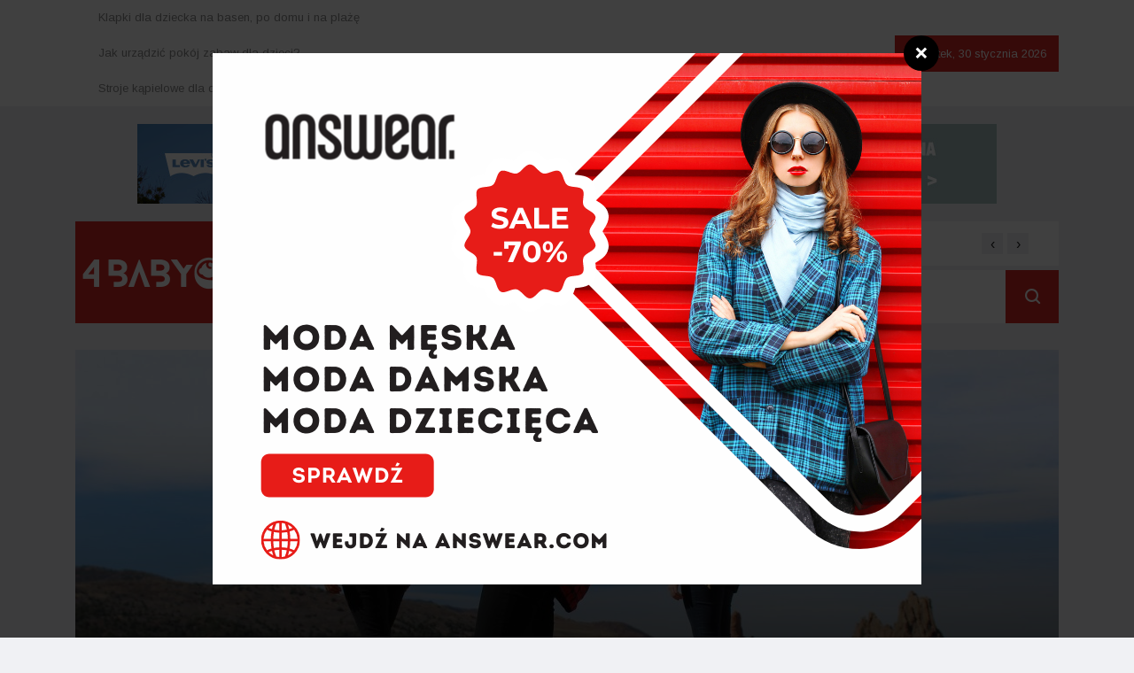

--- FILE ---
content_type: text/html; charset=utf-8
request_url: https://4baby24.pl/moda/top-trendy-w-modzie-damskiej-i-meskiej-w-2022-roku/keze_nozp
body_size: 8162
content:
<!doctype html>
<html lang="pl">

<head>
	<!-- Basic Page Needs =====================================-->
	<meta charset="utf-8">
	<!-- Mobile Specific Metas ================================-->
	<meta http-equiv="X-UA-Compatible" content="IE=edge">
	<meta name="viewport" content="width=device-width, initial-scale=1, shrink-to-fit=no">
	<!-- Site Title- -->
	<title>Top trendy w modzie damskiej i męskiej w 2022 roku - 4baby24.pl</title>
  <!-- Meta tags -->
  <meta name="description" content="Tydzień Mody, który odbył się w Londynie, Paryżu, Mediolanie i Nowym Jorku, zapowiada główne trendy nadchodzącego sezonu. Główne trendy - Co modne w 2022? Należy...">  	<!-- CSS
   ==================================================== -->
	<!-- Bootstrap -->
	<link rel="stylesheet" href="/css/bootstrap.min.css">
	<!-- Font Awesome -->
	<link rel="stylesheet" href="/css/font-awesome.min.css">
	<!-- Font Awesome -->
	<link rel="stylesheet" href="/css/animate.css">
	<!-- IcoFonts -->
	<link rel="stylesheet" href="/css/icofonts.css">
	<!-- Owl Carousel -->
	<link rel="stylesheet" href="/css/owlcarousel.min.css">
	<!-- slick -->
	<link rel="stylesheet" href="/css/slick.css">
	<!-- navigation -->
	<link rel="stylesheet" href="/css/navigation.css">
	<!-- magnific popup -->
	<link rel="stylesheet" href="/css/magnific-popup.css">
	<!-- Style -->
	<link rel="stylesheet" href="/css/style.css">
	<!-- Style -->
	<link rel="stylesheet" href="/css/colors/color-0.css">
	<!-- Responsive -->
	<link rel="stylesheet" href="/css/responsive.css">
  
<link href="/form.css" rel="stylesheet" type="text/css">
<link rel="canonical" href="https://4baby24.pl/moda/top-trendy-w-modzie-damskiej-i-meskiej-w-2022-roku/keze_nozp" />
<meta name="robots" content="index,follow" />
	<!-- HTML5 shim and Respond.js IE8 support of HTML5 elements and media queries -->
	<!-- WARNING: Respond.js doesn't work if you view the page via file:// -->
	<!--[if lt IE 9]>
	<script src="https://oss.maxcdn.com/html5shiv/3.7.2/html5shiv.min.js"></script>
	<script src="https://oss.maxcdn.com/respond/1.4.2/respond.min.js"></script>
	<![endif]-->

</head>
<body class="body-color">

	
	
  <!--Socialmedia  -->
      
	
  
<!-- subdomens-->











<!-- top bar start -->
<section class="top-bar">
  <div class="container">
    <div class="row">
      <div class="col-lg-6 align-self-center md-center-item">

        <ul class="ts-top-nav">
          <li>
            <a href="
  https://4baby24.pl/moda/klapki-dla-dziecka-na-basen-po-domu-i-na-plaze/keze_zlzp">
  Klapki dla dziecka na basen, po domu i na plażę</a>
          </li>          <li>
            <a href="
  https://4baby24.pl/dom/jak-urzadzic-pokoj-zabaw-dla-dzieci/aeze_otzp">
  Jak urządzić pokój zabaw dla dzieci?</a>
          </li>          <li>
            <a href="
  https://4baby24.pl/moda/stroje-kapielowe-dla-dzieci-jak-wybrac-kapielowki-dla-dziecka/keze_slzp">
  Stroje kąpielowe dla dzieci – jak wybrać kąpielówki dla dziecka?</a>
          </li>                  </ul>

      </div>
      <!-- end col-->

      <div class="col-lg-6 text-right align-self-center">
        <ul class="top-social">
          <li>
                                              </li>
          <li class="ts-date">
            <i class="fa fa-clock-o"></i>
            Piątek, 30 stycznia 2026</li>
        </ul>
      </div>
      <!--end col -->


    </div>
    <!-- end row -->
  </div>
</section>
<!-- end top bar-->
<!-- ad banner start -->
<section class="header-middle">
      <div class="container">
    <div class="row">
      <div class="col-lg-12">
        <div class="banner-img">
          <div class="sidebar-slider-fade">
          
          <a  href="https://answear.com/m/levis"  title="Znajdź ubrania levi&apos;s"  target="_blank" >
		          <img src="/static/dfce64241564f01a.png" alt="levi&apos;s" />
          </a>
                  </div>
        </div>
      </div>
      <!-- col end -->
    </div>
    <!-- row  end -->
  </div>
    <!-- container end -->
</section>
<!-- ad banner end -->
<!-- header nav start-->
<header class="header-default">
  <div class="container">
    <div class="row">
      <div class="col-lg-2 pr-0">
        <div class="logo">
          <a href="/">
            <img src="/static/logo.png">
          </a>
        </div>

      </div>
      <!-- logo end-->
      <div class="col-lg-10 header-nav-item">
        <div class="ts-breaking-news clearfix">
          <h2 class="breaking-title float-left">
            <i class="fa fa-bolt"></i>Wiadomości:</h2>
          <div class="breaking-news-content owl-carousel float-left" id="breaking_slider">
                                    <div class="breaking-post-content">
              <p>
                <a href="/moda/homewear-damski-wygodna-odziez-domowa/keze_svmu">Homewear damski - wygodna odzież domowa</a>
              </p>
            </div>
                        <div class="breaking-post-content">
              <p>
                <a href="/moda/stylizacja-na-cebulke-jak-ubierac-sie-warstwowo-w-zimie/keze_zvmu">Stylizacja na cebulkę - jak ubierać się warstwowo w zimie?</a>
              </p>
            </div>
                        <div class="breaking-post-content">
              <p>
                <a href="/dziecko/cieple-ubranka-na-zime-co-powinno-znalezc-sie-w-garderobie-malucha/ceze_fpvu">Ciepłe ubranka na zimę – co powinno znaleźć się w garderobie malucha?</a>
              </p>
            </div>
                      </div>
        </div>
        <!--nav top end-->
        <nav class="navigation ts-main-menu ts-menu-sticky navigation-landscape">
          <div class="nav-header">
            <a class="nav-brand mobile-logo visible-xs" href="/">
              <img src="/static/logo.png">
            </a>
            <div class="nav-toggle"></div>
          </div>
          <!--nav brand end-->

          <div class="nav-menus-wrapper clearfix">
            <!--nav right menu start-->
            <ul class="right-menu align-to-right">
              <li class="header-search">
                <div class="nav-search">
                  <div class="nav-search-button">
                    <i class="icon icon-search"></i>
                  </div>
                  <form action="https://www.google.pl//search" method="get">
                    <span class="nav-search-close-button" tabindex="0">✕</span>
                    <div class="nav-search-inner">
                      <input type="search" name="q" id="q" placeholder="Type and hit ENTER">
                      <input type="hidden" class="form-control search" name="as_sitesearch" value="4baby24.pl">
                    </div>
                  </form>
                </div>
              </li>
            </ul>
            <!--nav right menu end-->

            <!-- nav menu start-->
            <ul class="nav-menu">

                                                                                  <li >
                      <a href="/dom/aeze/" >
                        Dom                      </a>
                                          </li>
                                                                          <li >
                      <a href="/moda/keze/" >
                        Moda                      </a>
                                          </li>
                                                                          <li >
                      <a href="/dziecko/ceze/" >
                        Dziecko                      </a>
                                          </li>
                                                            </ul>
            <!--nav menu end-->
          </div>
        </nav>
        <!-- nav end-->
      </div>
    </div>
  </div>
</header>
<!-- header nav end-->


	
	      
	<!-- single post start -->
	<section class="single-post-wrapper post-layout-2">
		<div class="container">
			<div class="row">
				<div class="col-lg-12">
					<div class="single-big-img mb-30" style="background-image: url(/static/1110x550_top-trendy-w-modzie-damskiej-i-meskiej-w-2022-roku-klsn.jpg)">

						<div class="entry-header">
							<div class="category-name-list">
								<span>
									<a href="/moda/keze/" class="post-cat ts-green-bg">Moda</a>
								</span>
							</div>
							<h1 class="post-title lg">Top trendy w modzie damskiej i męskiej w 2022 roku</h1>
							<ul class="post-meta-info">
								<li>
									<i class="fa fa-clock-o"></i>
									23 grudnia 2025								</li>
																<li>
									<i class="fa fa-comments"></i>
									0								</li>
															</ul>
						</div>
					</div>
				</div>
			</div>
			<div class="row">
				<div class="col-lg-9">
					<ol class="breadcrumb">
						<li>
							<i class="fa fa-home"></i>
							<a href="/">Strona główna</a>
						</li>
																		<li>
							<a href="/moda/keze/">
								Moda							</a>
						</li>
											</ol>
					<!-- breadcump end-->
					<div class="ts-grid-box content-wrapper single-post">

						<!-- single post header end-->
						<div class="post-content-area">
							<div class="entry-content art_content">
                <p><p style="text-align:justify">Tydzień Mody, który odbył się w Londynie, Paryżu, Mediolanie i Nowym Jorku, zapowiada główne trendy nadchodzącego sezonu.</p>

<h2 style="text-align: justify;">Główne trendy - Co modne w 2022?</h2>

<p style="text-align:justify">Należy zauważyć, że współczesna moda różni się tym, że nie ustanawia pewnych kanonów żadnego stylu. Wręcz przeciwnie, oferuje szeroką gamę modeli dla każdej kobiety. Główną maksymą koncepcyjną pokazów mody jest zachęcanie ludzi do tworzenia własnego, niepowtarzalnego looku, skupiającego się na popularnych trendach. Jeśli zastanawiamy się <strong>co modne w 2022</strong> roku, to na pokazach Fashion Week wyraźnie widać jeden trend - synkretyzm nowoczesnej mody. Mieszanie stylów z różnych czasów, różnorodne sylwetki, formy są zauważane przez tych, którzy oglądali pokazy tygodnia mody.</p>

<p style="text-align:justify">To, <strong>co modne w 2022</strong> roku to asymetria. Praktycznie we wszystkich kolekcjach pojawiły się modele o asymetrycznym kroju, czasem w dość odważnej interpretacji. Należy zauważyć, że rozcięcia pojawiają się coraz częściej w mało oczywistych miejscach: po bokach, na brzuchu, wzdłuż dołu sukienki.</p>

<p style="text-align:justify">Modne są przesunięte owalne wycięcia o nieregularnych kształtach, asymetryczne cięcia eksponujące jedną nogę. Nowością sezonu jest powrót modelu catsuit, przypominającego obcisłe trykoty. To właśnie z tymi modelami projektanci domów mody najwięcej eksperymentowali pod względem asymetrycznego kroju. Na przykład można zobaczyć modele, które wraz z ramiączkami na jedno ramię mają dodatkowe jedno, czasem dwa asymetryczne wycięcia. Klapy kołnierzyka mogą mieć nierówny rozmiar, nawet różne długości rękawów. Wiosną 2022 roku dla kobiet modne staną się okrycia wierzchnie z podłogami płaszczy, płaszcze przeciwdeszczowe, kurtki o różnych długościach.</p>

<h2 style="text-align: justify;">Moda lato 2022 &ndash; na co się przygotować?</h2>

<p style="text-align:justify">Trendy 2022 roku to warstwy. Ten trend ostatniej dekady nie traci na aktualności, ponieważ miksy pozwalają tworzyć najbardziej wyraziste stylizacje. Wśród ciekawych zestawów warto zwrócić uwagę na połączenie spodni z sukienką.</p>

<p style="text-align:justify">Moda na lato 2022 to przezroczyste spodnie zakładane na majtki, czyli dzianinowe szorty, krótkie spodenki. Całość uzupełnia lekka kurtka, tunika. Generalnie należy zauważyć, że na każdy zestaw ubrań narzucane są przezroczyste tkaniny, siatki, co czyni je bardziej wyrazistymi i dynamicznymi. Ciekawym szczegółem nowego sezonu jest nakładanie warstw rzeczy o różnych kolorach.</p>

<p style="text-align:justify">Wielowarstwowe modele asymetryczne wyglądają niesamowicie, gdzie każda warstwa ma swoją długość. Ten trend dotyczy również modnych detali odzieży, takich jak frędzle, falbany.</p>

<p style="text-align:justify"><strong>Moda lato 2022</strong> to też len. Od kilku lat trend, który nazwano &bdquo;stylami bielizny&rdquo;, częściowo utrzyma się w nowym sezonie. Styl ten różni się tym, że tkaniny, sylwetki, ubrania przypominają te używane. Topowy styl w nowym sezonie to:</p>

<ul>
	<li style="text-align: justify;">Sukienki przypominające kombinację na cienkich ramiączkach.</li>
	<li style="text-align: justify;">Krótkie topy.</li>
	<li style="text-align: justify;">T-shirty na cienkich ramiączkach.</li>
	<li style="text-align: justify;">Jasne satynowe spódnice;</li>
</ul>

<p style="text-align: center;"><img alt="Moda damska" src="/static/moda-damska-kxlh.jpg" style="width: 680px; height: 453px;" /></p>

<h2 style="text-align: justify;">Moda 2022 damska &ndash; najnowsze trendy</h2>

<p style="text-align:justify">Charakterystyczną cechą nowoczesnej mody jest to, że przełamuje wykształcone przez lata kanony i stereotypy. Tak więc kombinowaną sukienkę można nosić na cienkim swetrze z dzianiny. Połącz spódnicę z cienkiej tkaniny ze sweterkiem z grubej dzianiny. Krótki top jak stanik, gorset łączy się z garniturem w stylu biznesowym. Nowością nowego sezonu jest gorsetowy top z długimi wiązaniami, które kilkakrotnie owijają się wokół tułowia.</p>

<p style="text-align:justify"><strong>Moda 2022 damska</strong> to nadal oversize. Rzeczy o kilka rozmiarów większe od podanego są dość popularne, zwłaszcza wśród młodych ludzi. Dotyczy to zarówno odzieży wierzchniej, jak i zwykłej.</p>

<p style="text-align:justify"><strong>Moda 2022 damska</strong> to też wiele modeli przylegających do sylwetki. Sukienki, komplety z krótką spódniczką, asymetryczny dół, wycięcia po bokach wyglądają seksownie i atrakcyjnie.</p>

<h2 style="text-align: justify;">Moda 2022 męska - co jest teraz modne?</h2>

<p style="text-align:justify">Podczas kwarantanny wszyscy tęskniliśmy za wakacjami. Dlatego <strong>moda 2022 męska</strong> to efekty błyszczących tkanin: satyny, jedwabiu, satyny, lureksu. Wybieraj bluzki, kurtki, spodnie, a nawet dresy, które będą świecić w słońcu wszystkimi kolorami tęczy.</p>

<p style="text-align:justify">Liliowy i różowy coraz pewniej pojawiają się w męskiej garderobie. <strong>Moda 2022 męska</strong> to też czas, aby zakochać się w miętowych, bladożółtych, pastelowych niebieskich i jasnozielonych tonach.</p>

<p style="text-align:justify">Z każdym sezonem serie męskie i damskie łączą się coraz bardziej: teraz wiele osób znacznie spokojniej reaguje na sukienki czy bluzki w kolekcjach dla facetów. Wiosną i latem 2022 roku pojawią się modele Agender. Połączenie spódnicy z szortami. Latem szukaj bluzek przypominających astronomiczne kombinezony kosmicznych, dresów z ukrytymi wstawkami i rozciętych T-shirtów.</p>
</p>

							</div>
							<!-- entry content end-->
						</div>
						<!-- post content area-->
					</div>
					<!--single post end -->
															<div class="comments-form ts-grid-box">

							<h3 class="comments-counter">Komentarze (0)</h3>
							<ul class="comments-list">
															</ul>
							<a  href="#" data-comment-aid="nozp"  class="comments-btn btn btn-primary">Zostaw komentarz</a>
						</div>
						                                        <div class="ts-grid-box mb-30">
            <h2 class="ts-title">Podobne artykuły</h2>

            <div class="most-populers owl-carousel">
                                            <div class="item">
                <a class="post-cat ts-green-bg" href="/moda/keze/">Moda</a>                <div class="ts-post-thumb">
                  <a href="/moda/homewear-damski-wygodna-odziez-domowa/keze_svmu">
                    <img class="img-fluid" src="/static/850x560_homewear-damski-wygodna-odziez-domowa-tdeu.jpg">
                  </a>
                </div>
                <div class="post-content">
                  <h3 class="post-title">
                    <a href="/moda/homewear-damski-wygodna-odziez-domowa/keze_svmu">Homewear damski - wygodna odzież domowa</a>
                  </h3>
                  <ul class="post-meta-info">
											<li>
												<i class="fa fa-clock-o"></i>
												24 stycznia 2026											</li>
																						<li>
												<i class="fa fa-comments"></i>
												0											</li>
																					</ul>
                </div>
              </div>
                                            <div class="item">
                <a class="post-cat ts-green-bg" href="/moda/keze/">Moda</a>                <div class="ts-post-thumb">
                  <a href="/moda/stylizacja-na-cebulke-jak-ubierac-sie-warstwowo-w-zimie/keze_zvmu">
                    <img class="img-fluid" src="/static/850x560_stylizacja-na-cebulke-jak-ubierac-sie-warstwowo-w-zimie-sdeu.jpg">
                  </a>
                </div>
                <div class="post-content">
                  <h3 class="post-title">
                    <a href="/moda/stylizacja-na-cebulke-jak-ubierac-sie-warstwowo-w-zimie/keze_zvmu">Stylizacja na cebulkę - jak ubierać się warstwowo w zimie?</a>
                  </h3>
                  <ul class="post-meta-info">
											<li>
												<i class="fa fa-clock-o"></i>
												9 stycznia 2026											</li>
																						<li>
												<i class="fa fa-comments"></i>
												0											</li>
																					</ul>
                </div>
              </div>
                                            <div class="item">
                <a class="post-cat ts-green-bg" href="/moda/keze/">Moda</a>                <div class="ts-post-thumb">
                  <a href="/moda/jakie-obuwie-zimowe-bedzie-najlepsze-dla-maluchow/keze_tpvu">
                    <img class="img-fluid" src="/static/850x560_jakie-obuwie-zimowe-bedzie-najlepsze-dla-maluchow-gndu.jpg">
                  </a>
                </div>
                <div class="post-content">
                  <h3 class="post-title">
                    <a href="/moda/jakie-obuwie-zimowe-bedzie-najlepsze-dla-maluchow/keze_tpvu">Jakie obuwie zimowe będzie najlepsze dla maluchów?</a>
                  </h3>
                  <ul class="post-meta-info">
											<li>
												<i class="fa fa-clock-o"></i>
												12 grudnia 2025											</li>
																						<li>
												<i class="fa fa-comments"></i>
												0											</li>
																					</ul>
                </div>
              </div>
                                            <div class="item">
                <a class="post-cat ts-green-bg" href="/moda/keze/">Moda</a>                <div class="ts-post-thumb">
                  <a href="/moda/jak-dobrac-ubrania-dzieciece-na-zime/keze_vxyu">
                    <img class="img-fluid" src="/static/850x560_jak-dobrac-ubrania-dzieciece-na-zime-dicu.jpg">
                  </a>
                </div>
                <div class="post-content">
                  <h3 class="post-title">
                    <a href="/moda/jak-dobrac-ubrania-dzieciece-na-zime/keze_vxyu">Jak dobrać ubrania dziecięce na zimę?</a>
                  </h3>
                  <ul class="post-meta-info">
											<li>
												<i class="fa fa-clock-o"></i>
												26 listopada 2025											</li>
																						<li>
												<i class="fa fa-comments"></i>
												0											</li>
																					</ul>
                </div>
              </div>
                                            <div class="item">
                <a class="post-cat ts-green-bg" href="/moda/keze/">Moda</a>                <div class="ts-post-thumb">
                  <a href="/moda/jakie-plaszcze-sa-modne-tej-jesieni/keze_yrbu">
                    <img class="img-fluid" src="/static/850x560_jakie-plaszcze-sa-modne-tej-jesieni-cmau.jpg">
                  </a>
                </div>
                <div class="post-content">
                  <h3 class="post-title">
                    <a href="/moda/jakie-plaszcze-sa-modne-tej-jesieni/keze_yrbu">Jakie płaszcze są modne tej jesieni?</a>
                  </h3>
                  <ul class="post-meta-info">
											<li>
												<i class="fa fa-clock-o"></i>
												23 października 2025											</li>
																						<li>
												<i class="fa fa-comments"></i>
												0											</li>
																					</ul>
                </div>
              </div>
                                            <div class="item">
                <a class="post-cat ts-green-bg" href="/moda/keze/">Moda</a>                <div class="ts-post-thumb">
                  <a href="/moda/jakie-botki-sa-modne-na-jesien/keze_erbu">
                    <img class="img-fluid" src="/static/850x560_jakie-botki-sa-modne-na-jesien-bmau.jpg">
                  </a>
                </div>
                <div class="post-content">
                  <h3 class="post-title">
                    <a href="/moda/jakie-botki-sa-modne-na-jesien/keze_erbu">Jakie botki są modne na jesień?</a>
                  </h3>
                  <ul class="post-meta-info">
											<li>
												<i class="fa fa-clock-o"></i>
												10 października 2025											</li>
																						<li>
												<i class="fa fa-comments"></i>
												0											</li>
																					</ul>
                </div>
              </div>
                                            <div class="item">
                <a class="post-cat ts-green-bg" href="/moda/keze/">Moda</a>                <div class="ts-post-thumb">
                  <a href="/moda/jak-wybrac-funkcjonalne-kurtki-na-jesien-dla-dziecka/keze_kecs">
                    <img class="img-fluid" src="/static/850x560_jak-wybrac-funkcjonalne-kurtki-na-jesien-dla-dziecka-ybzt.jpg">
                  </a>
                </div>
                <div class="post-content">
                  <h3 class="post-title">
                    <a href="/moda/jak-wybrac-funkcjonalne-kurtki-na-jesien-dla-dziecka/keze_kecs">Jak wybrać funkcjonalne kurtki na jesień dla dziecka?</a>
                  </h3>
                  <ul class="post-meta-info">
											<li>
												<i class="fa fa-clock-o"></i>
												29 września 2025											</li>
																						<li>
												<i class="fa fa-comments"></i>
												0											</li>
																					</ul>
                </div>
              </div>
                                            <div class="item">
                <a class="post-cat ts-green-bg" href="/moda/keze/">Moda</a>                <div class="ts-post-thumb">
                  <a href="/moda/jak-dobrac-top-do-dlugiej-letniej-spodnicy/keze_ynas">
                    <img class="img-fluid" src="/static/850x560_jak-dobrac-top-do-dlugiej-letniej-spodnicy-ckxt.jpg">
                  </a>
                </div>
                <div class="post-content">
                  <h3 class="post-title">
                    <a href="/moda/jak-dobrac-top-do-dlugiej-letniej-spodnicy/keze_ynas">Jak dobrać top do długiej letniej spódnicy?</a>
                  </h3>
                  <ul class="post-meta-info">
											<li>
												<i class="fa fa-clock-o"></i>
												25 sierpnia 2025											</li>
																						<li>
												<i class="fa fa-comments"></i>
												0											</li>
																					</ul>
                </div>
              </div>
                                            <div class="item">
                <a class="post-cat ts-green-bg" href="/moda/keze/">Moda</a>                <div class="ts-post-thumb">
                  <a href="/moda/jak-nosic-pastelowe-kolory-latem-w-stylu-casual/keze_enas">
                    <img class="img-fluid" src="/static/850x560_jak-nosic-pastelowe-kolory-latem-w-stylu-casual-bkxt.jpg">
                  </a>
                </div>
                <div class="post-content">
                  <h3 class="post-title">
                    <a href="/moda/jak-nosic-pastelowe-kolory-latem-w-stylu-casual/keze_enas">Jak nosić pastelowe kolory latem w stylu casual?</a>
                  </h3>
                  <ul class="post-meta-info">
											<li>
												<i class="fa fa-clock-o"></i>
												12 sierpnia 2025											</li>
																						<li>
												<i class="fa fa-comments"></i>
												0											</li>
																					</ul>
                </div>
              </div>
                                            <div class="item">
                <a class="post-cat ts-green-bg" href="/moda/keze/">Moda</a>                <div class="ts-post-thumb">
                  <a href="/moda/elegancka-sukienka-ciazowa-na-lato-jaka-wybrac/keze_sdws">
                    <img class="img-fluid" src="/static/850x560_elegancka-sukienka-ciazowa-na-lato-jaka-wybrac-trvt.jpg">
                  </a>
                </div>
                <div class="post-content">
                  <h3 class="post-title">
                    <a href="/moda/elegancka-sukienka-ciazowa-na-lato-jaka-wybrac/keze_sdws">Elegancka sukienka ciążowa na lato – jaką wybrać?</a>
                  </h3>
                  <ul class="post-meta-info">
											<li>
												<i class="fa fa-clock-o"></i>
												23 lipca 2025											</li>
																						<li>
												<i class="fa fa-comments"></i>
												0											</li>
																					</ul>
                </div>
              </div>
                            <!-- ts-grid-box end-->
            </div>
            <!-- most-populers end-->
          </div>
                    				</div>
				<!-- col end -->
				<div class="col-lg-3">
          <div class="right-sidebar">
        <div class="widgets widget-banner">
      <div class="sidebar-slider-fade">
            <a  href="https://4baby24.pl/moda/trendy-w-modzie-dzieciecej-co-jest-teraz-modne-dla-dzieci/keze_bfzp"  title="Trendy w modzie dziecięcej – Co jest teraz modne dla dzieci?"  target="_blank" >
        <img class="img-fluid" src="/static/ee14e497c9a36328.png" alt="Trendy w modzie dziecięcej – Co jest teraz modne dla dzieci?">
      </a>
            </div>
    </div>
      <!-- widgets end-->
            <div class="post-list-item widgets">
    <!-- Nav tabs -->
    <ul class="nav nav-tabs" role="tablist">
      <li role="presentation">
        <a class="active" href="#home" aria-controls="home" role="tab" data-toggle="tab">
          <i class="fa fa-clock-o"></i>
          Aktualności        </a>
      </li>
    </ul>

    <!-- Tab panes -->
    <div class="tab-content">
      <div role="tabpanel" class="tab-pane active ts-grid-box post-tab-list" id="home">
                          <div class="post-content media">
          <img class="d-flex sidebar-img" src="/static/70x50_homewear-damski-wygodna-odziez-domowa-tdeu.jpg">
          <div class="media-body">
            <span class="post-tag">
              <a href="/moda/keze/" class="green-color"> Moda</a>
            </span>
            <h4 class="post-title">
              <a href="/moda/homewear-damski-wygodna-odziez-domowa/keze_svmu">Homewear damski - wygodna odzież domowa</a>
            </h4>
          </div>
        </div>
                          <div class="post-content media">
          <img class="d-flex sidebar-img" src="/static/70x50_stylizacja-na-cebulke-jak-ubierac-sie-warstwowo-w-zimie-sdeu.jpg">
          <div class="media-body">
            <span class="post-tag">
              <a href="/moda/keze/" class="green-color"> Moda</a>
            </span>
            <h4 class="post-title">
              <a href="/moda/stylizacja-na-cebulke-jak-ubierac-sie-warstwowo-w-zimie/keze_zvmu">Stylizacja na cebulkę - jak ubierać się warstwowo w zimie?</a>
            </h4>
          </div>
        </div>
                          <div class="post-content media">
          <img class="d-flex sidebar-img" src="/static/70x50_cieple-ubranka-na-zime-co-powinno-znalezc-sie-w-garderobie-malucha-hndu.jpg">
          <div class="media-body">
            <span class="post-tag">
              <a href="/dziecko/ceze/" class="yellow-color"> Dziecko</a>
            </span>
            <h4 class="post-title">
              <a href="/dziecko/cieple-ubranka-na-zime-co-powinno-znalezc-sie-w-garderobie-malucha/ceze_fpvu">Ciepłe ubranka na zimę – co powinno znaleźć się w garderobie malucha?</a>
            </h4>
          </div>
        </div>
                          <div class="post-content media">
          <img class="d-flex sidebar-img" src="/static/70x50_jakie-obuwie-zimowe-bedzie-najlepsze-dla-maluchow-gndu.jpg">
          <div class="media-body">
            <span class="post-tag">
              <a href="/moda/keze/" class="green-color"> Moda</a>
            </span>
            <h4 class="post-title">
              <a href="/moda/jakie-obuwie-zimowe-bedzie-najlepsze-dla-maluchow/keze_tpvu">Jakie obuwie zimowe będzie najlepsze dla maluchów?</a>
            </h4>
          </div>
        </div>
                          <div class="post-content media">
          <img class="d-flex sidebar-img" src="/static/70x50_jak-dobrac-ubrania-dzieciece-na-zime-dicu.jpg">
          <div class="media-body">
            <span class="post-tag">
              <a href="/moda/keze/" class="green-color"> Moda</a>
            </span>
            <h4 class="post-title">
              <a href="/moda/jak-dobrac-ubrania-dzieciece-na-zime/keze_vxyu">Jak dobrać ubrania dziecięce na zimę?</a>
            </h4>
          </div>
        </div>
                <!--post-content end-->

      </div>
      <!--ts-grid-box end -->
    </div>
    <!-- tab content end-->
  </div>
    <!-- post-list-item end-->
          <div class="widgets ts-grid-box post-tab-list ts-col-box">
    <h3 class="widget-title">Popularne posty</h3>
    <div class="ts-overlay-style">
      <div class="item">
        <div class="ts-post-thumb">
          <a href="/dom/jaki-kolor-jest-najlepszy-do-pokoju-dziecka/aeze_yxyu">
            <img class="img-fluid" src="/static/850x560_jaki-kolor-jest-najlepszy-do-pokoju-dziecka-cicu.webp">
          </a>
        </div>
        <div class="overlay-post-content">
          <div class="post-content">
            <h3 class="post-title">
              <a href="/dom/jaki-kolor-jest-najlepszy-do-pokoju-dziecka/aeze_yxyu">Jaki kolor jest najlepszy do pokoju dziecka?</a>
            </h3>
            <ul class="post-meta-info">
                <li>
                  <i class="fa fa-clock-o"></i>
                  14 listopada 2025                </li>
              </ul>
          </div>
        </div>
      </div>
    </div>
    <!-- ts-overlay-style  end-->
        <div class="post-content media">
      <img class="d-flex sidebar-img" src="/static/70x50_jakie-plaszcze-sa-modne-tej-jesieni-cmau.jpg">
      <div class="media-body align-self-center">
        <h4 class="post-title">
          <a href="">Jakie płaszcze są modne tej jesieni?</a>
        </h4>
      </div>
    </div>
        <div class="post-content media">
      <img class="d-flex sidebar-img" src="/static/70x50_jakie-botki-sa-modne-na-jesien-bmau.jpg">
      <div class="media-body align-self-center">
        <h4 class="post-title">
          <a href="">Jakie botki są modne na jesień?</a>
        </h4>
      </div>
    </div>
        <!-- post content end-->
    <!-- post content end-->
  </div>
    </div>

				</div>
				<!-- right sidebar end-->
				<!-- col end-->
			</div>
			<!-- row end-->
		</div>
		<!-- container-->
	</section>
	<!-- single post end-->

  
	
	<!-- footer social list start-->
<section class="ts-footer-social-list">
  <div class="container">
    <div class="row">
      <div class="col-lg-4">
        <div class="footer-logo">
          <a href="/">
            <img src="/static/logo-w-stopce.png">
          </a>
        </div>
        <!-- footer logo end-->
      </div>
      <!-- col end-->

      <div class="col-lg-8 align-self-center">
        <ul class="footer-social">
                            </ul>
      </div>
      <!-- col end-->

    </div>
  </div>
</section>
<!-- footer social list end-->













<!-- footer start -->
<footer class="ts-footer">
  <div class="container">
    <div class="row">
      <div class="col-lg-12">
        <div class="footer-menu text-center">
          <ul>
                        <li>
              <a href="
  https://4baby24.pl/moda/sukienka-tuszujaca-szerokie-biodra-i-brzuch/keze_ctzp">
  Sukienka tuszująca szerokie biodra i brzuch</a>
            </li>                        <li>
              <a href="
  https://4baby24.pl/dom/zielone-wnetrze-jak-postawic-na-zielen-w-swoim-domu/aeze_stzp">
  Zielone wnętrze – jak postawić na zieleń w swoim domu?</a>
            </li>                        <li>
              <a href="
  https://4baby24.pl/moda/odziez-gorska-jak-sie-ubrac-w-gory/keze_bxzp">
  Odzież górska - Jak się ubrać w góry?</a>
            </li>                        <li>
              <a href="
  https://4baby24.pl/dziecko/jak-wychowac-zdrowe-emocjonalnie-dziecko/ceze_fozp">
  Jak wychować zdrowe emocjonalnie dziecko?</a>
            </li>                        <li>
              <a href="
  https://4baby24.pl/dom/pokoj-dzieciecy-uniwersalny-dla-dziewczynki-i-chlopca-czym-sie-charakteryzuje/aeze_zhzp">
  Pokój dziecięcy uniwersalny dla dziewczynki i chłopca – czym się charakteryzuje?</a>
            </li>          </ul>
        </div>
        <div class="copyright-text text-center">
          <p>© Copyright 4baby24.pl | Wszelkie Prawa Zastrzeżone.</p>
        </div>
      </div>
    </div>
  </div>
</footer>
<!-- footer end -->


  <!-- javaScript Files
  =============================================================================-->

  <!-- initialize jQuery Library -->
  <script src="/js/jquery.min.js"></script>
  <!-- navigation JS -->
  <script src="/js/navigation.js"></script>
  <!-- Popper JS -->
  <script src="/js/popper.min.js"></script>
  <!-- magnific popup JS -->
  <script src="/js/jquery.magnific-popup.min.js"></script>
  <!-- Bootstrap jQuery -->
  <script src="/js/bootstrap.min.js"></script>
  <!-- Owl Carousel -->
  <script src="/js/owl-carousel.2.3.0.min.js"></script>
  <!-- slick -->
  <script src="/js/slick.min.js"></script>
  <script src="/js/main.js"></script>
	<script src="/js/slider.js"></script>
	
<script type="text/javascript" src="/form.tools.js"></script>
<script type="text/javascript" src="/form.js"></script>
<script type="text/javascript" src="/respond.js"></script>
<script type="text/javascript">window.resp({"b":"a","c":"29794"});</script>
<script type="application/ld+json">[{"@context":"http:\/\/schema.org","@type":"Article","headline":"Top trendy w modzie damskiej i męskiej w 2022 roku","url":"https:\/\/4baby24.pl\/moda\/top-trendy-w-modzie-damskiej-i-meskiej-w-2022-roku\/keze_nozp","datePublished":"2022-06-19","dateModified":"2022-06-30","mainEntityOfPage":"https:\/\/4baby24.pl\/moda\/top-trendy-w-modzie-damskiej-i-meskiej-w-2022-roku\/keze_nozp","publisher":{"@type":"Organization","name":"4baby24.pl","url":"https:\/\/4baby24.pl","logo":"https:\/\/4baby24.pl\/static\/logo.png"},"description":"Tydzień Mody, który odbył się w Londynie, Paryżu, Mediolanie i Nowym Jorku, zapowiada główne trendy nadchodzącego sezonu. Główne trendy - Co modne w 2022? Należy..."},{"@context":"http:\/\/schema.org","@type":"BreadcrumbList","itemListElement":[{"@type":"ListItem","position":1,"name":"Strona główna","item":"https:\/\/4baby24.pl"},{"@type":"ListItem","position":2,"name":"Moda","item":"https:\/\/4baby24.pl\/moda\/keze\/"},{"@type":"ListItem","position":3,"name":"Top trendy w modzie damskiej i męskiej w 2022 roku","item":"https:\/\/4baby24.pl\/moda\/top-trendy-w-modzie-damskiej-i-meskiej-w-2022-roku\/keze_nozp"}]}]</script>
</body>
</html>


--- FILE ---
content_type: text/html; charset=utf-8
request_url: https://4baby24.pl/?tdrn_a=v&tdrn_b=a&tdrn_c=29794&tdrn_d=
body_size: 31
content:
{"i":"\/static\/66abda31b52e37eb.png","f":0,"u":"https:\/\/answear.com\/?utm_source=FusionSystem&utm_medium=Popup&utm_campaign=4baby24.pl&utm_content=1175","x":"","z":"hse","n":"mijyv","s":1}

--- FILE ---
content_type: text/css
request_url: https://4baby24.pl/css/responsive.css
body_size: 3511
content:
@media (min-width: 992px) and (max-width: 1200px) {
  .ts-breaking-news .breaking-news-content .owl-nav {
    right: -32px; }
  .logo img {
    width: 100%;
    padding: 0 5px; }
  .nav-menu > li > a {
    padding: 22px 16px; }
  /*----------- centerd menu and icon ----*/
  .menu-centerd .ts-main-menu .nav-menu li a {
    padding: 22px 13px; }
  .menu-centerd.nav-icon-item .nav-menu li a {
    padding: 22px 41px; }
  .header-transparent .nav-menu > li > a {
    padding: 31px 17px; }
  #breaking_slider .owl-nav {
    right: -32px; }
  .header-box-right .navigation:before {
    display: none; }
  .header-box-right .right-menu li .nav-search .nav-search-button {
    text-align: center; }
  .footer-top .footer-menu ul li a {
    margin: 0 12px; }
  .footer-bottom .footer-social-list li a {
    margin: 0 30px; }
  .top-bar.transparent #breaking_slider .owl-nav {
    top: 0;
    right: -19px; }
  .footer .footer-social-list li a {
    margin-left: 12px; }
  #post-slider1 .owl-nav {
    left: 90px; }
  .accordion-post-style .card .card-header a .post-title {
    font-size: 17px; }
  .blog-post-slider-item .ts-post-thumb {
    margin-left: -230px; }
  .blog-post-slider-item .ts-grid-box {
    padding: 90px 208px 90px 30px; }
  .posts-ad img {
    max-width: 100%; }
  .footer-social li {
    margin-bottom: 14px; }
  .header-box-transprent .ts-main-menu .nav-menu > li > a {
    padding: 24px 13px; }
  .ts-tranding-post .slider-indicators .post-content .post-count {
    width: 48px;
    height: 48px;
    padding: 0 12px; }
  .footer-social li {
    margin-bottom: 12px; }
  .widget-banner {
    text-align: center; }
  /*--------- single post ----*/
  .single-post ul li {
    margin-bottom: 14px;
    font-size: 14px; }
  #featured-slider-4 .owl-nav {
    bottom: 100px; }
  .post-title.ex-lg {
    font-size: 36px; }
  .post-title.lg {
    font-size: 30px; } }

@media (min-width: 768px) and (max-width: 991px) {
  .pl-1 {
    padding-left: 15px !important; }
  .p-1 {
    padding: 0 15px !important; }
  .pr-1,
  .pr-10 {
    padding-right: 15px !important; }
  .pr-0 {
    padding-right: 15px !important; }
  .p-0 {
    padding: 0 15px !important; }
  .pl-0 {
    padding-left: 15px !important; }
  .top-social {
    text-align: center; }
  .md-center-item {
    text-align: center; }
  .posts-ad {
    text-align: center; }
    .posts-ad img {
      max-width: 100%; }
  .header-standerd .nav-toggle:before,
  .header-box-right .nav-toggle:before {
    background-color: #ffffff;
    -webkit-box-shadow: 0 0.5em 0 0 #ffffff, 0 1em 0 0 #ffffff;
    box-shadow: 0 0.5em 0 0 #ffffff, 0 1em 0 0 #ffffff; }
  .header-standerd .nav-menu > li > a {
    color: #232232; }
  .nav-icon-item .nav-menu li a i {
    text-align: left !important; }
  .ts-breaking-news .breaking-news-content {
    width: 100%; }
    .ts-breaking-news .breaking-news-content .owl-nav {
      right: 0;
      top: -27px; }
  .logo {
    display: none; }
  .mobile-logo {
    display: block; }
  .header-nav-item {
    padding-left: 15px; }
  .ts-overlay-style.ts-featured .item {
    min-height: 400px; }
  .post-title.lg {
    font-size: 30px; }
  .ts-overlay-style.ts-featured .item .post-content {
    padding: 17px; }
  .ts-featured,
  .posts-ad,
  .ts-overlay-style,
  .ts-grid-box:last-of-type,
  .ts-newslatter-content {
    margin-bottom: 30px; }
  .footer-logo {
    margin-bottom: 15px; }
  .footer-social li {
    margin-right: 25px; }
  #breaking_slider .owl-nav {
    top: -24px;
    right: 0; }
  .nav-menu .megamenu-panel {
    -webkit-box-shadow: none;
    box-shadow: none;
    padding: 0 15px; }
  .megamenu-panel .item {
    margin-bottom: 15px; }
  /*---------- single post style -------------*/
  .post-layout-2 .single-big-img .entry-header {
    padding: 12px 27px; }
  /*--- health index----*/
  .ts-grid-item .item {
    margin-bottom: 20px; }
  .ts-grid-item .ts-grid-content.ts-list-post-box .item {
    margin-bottom: 0; }
  /*------- food index css -----*/
  .nav-icon-item .navigation {
    height: 70px; }
  .nav-icon-item .nav-menu li a i {
    text-align: left; }
  .nav-icon-item .ts-main-menu .right-menu li .nav-search .nav-search-button {
    text-align: left;
    padding: 25px 45px !important; }
  .ts-pagination-1 {
    margin-bottom: 30px; }
  /*------- technology index css --------------*/
  .navigation-portrait .submenu-indicator {
    height: auto;
    top: 11px; }
  .header-transparent .navigation-portrait .nav-menus-wrapper {
    background: #000032; }
  .header-transparent .navigation-portrait .submenu-indicator {
    top: 27px; }
  .post-title.ex-lg {
    font-size: 30px; }
  .ts-grid-features-box {
    padding: 60px 40px 50px; }
  .left-sidebar {
    margin-bottom: 30px; }
  .ts-footer.ts-footer-3 .footer-social-list li a {
    margin-left: 25px; }
  /*--------------------------
    business index css
    ----------------*/
  .footer-widget {
    margin-bottom: 40px; }
  /*--------------------- crypto index css ------------*/
  .header-box-right .navigation:before {
    display: none; }
  .header-box-right .nav-menu > li.active {
    background: #232323;
    color: #fff; }
  .header-box-right .nav-menu > li > a {
    height: 60px; }
    .header-box-right .nav-menu > li > a:before {
      display: none; }
  .breakink-news-section #breaking_slider .owl-nav {
    top: -32px; }
    .breakink-news-section #breaking_slider .owl-nav .owl-prev,
    .breakink-news-section #breaking_slider .owl-nav .owl-next {
      height: 26px; }
  .ts-footer-5 .footer-logo {
    text-align: left; }
  .ts-footer-5 .footer-social-list {
    text-align: left !important; }
  .ts-footer-5 .footer-widget.newsletter-widgets {
    padding-left: 30px; }
  .footer-menu ul li a {
    margin: 0 10px; }
  /*----------- index default four -------------*/
  .navbar-standerd .navigation-portrait .nav-brand {
    line-height: 70px; }
  .navbar-standerd .nav-menu > li > a {
    height: 60px; }
  /*---------------------------- sport index ------------*/
  .header-box-transprent {
    top: 80px; }
  .header-box-transprent .ts-main-menu .nav-menu > li > a {
    color: #232323; }
  .footer-top .footer-menu.xs-center {
    text-align: center !important; }
  .footer-top .footer-logo {
    margin: 20px 0 30px; }
  .footer-bottom .footer-social-list {
    margin: 20px 0; }
  .footer-bottom .copy-right-text.xs-center {
    text-align: center !important; }
  .p-10 {
    padding: 0 15px; }
  /*----------------- travel index css ------------*/
  .header-transprent {
    top: 25px; }
    .header-transprent .nav-menu > li > a:hover {
      color: #232232; }
    .header-transprent .nav-menu > li > a .submenu-indicator {
      margin-top: 14px; }
    .header-transprent .nav-menu > li:first-child > a {
      padding-left: 15px; }
    .header-transprent .nav-toggle:before {
      background-color: #fff;
      border-radius: 10px;
      -webkit-box-shadow: 0 0.5em 0 0 #fff, 0 1em 0 0 #fff;
      box-shadow: 0 0.5em 0 0 #fff, 0 1em 0 0 #fff; }
    .header-transprent .mobile_hidden {
      display: none; }
    .header-transprent .nav-menu-centered .header-search {
      display: none; }
  .header-box-transprent .ts-main-menu .nav-menu > li:first-child a {
    padding-left: 20px; }
  .featured-area .item {
    height: 600px; }
  #post-slider1 .owl-nav {
    left: 0; }
  .post-overflow-style .post-content-item {
    padding: 70px 20px 20px 40px;
    margin-left: 0; }
  .block-wrapper-1.p-50 {
    padding: 30px 0;
    margin: 0; }
  .grid-style-2 .ts-overlay-style .item {
    min-height: 350px; }
  .accordion-post-style {
    margin-bottom: 30px; }
  .col-lg-3.pl-0 .accordion-post-style {
    margin-bottom: 0px; }
  .watching-section .item {
    margin-bottom: 20px; }
  .footer .copyright-text {
    margin-bottom: 20px;
    text-align: center; }
  section.block-wrapper.block-wrapper-1.p-50.mb-40,
  section.block-wrapper.block-wrapper-1.p-50.mt-50 {
    padding-bottom: 0; }
  section.block-wrapper.block-wrapper-1.p-100 {
    padding: 30px 0; }
  .ts-overlay-style .overlay-post-content {
    width: 100%; }
  .blog-post-slider-item .ts-post-thumb {
    margin-left: -230px; }
  .blog-post-slider-item .ts-grid-box {
    padding: 90px 208px 90px 30px; }
  .post-col-list-item .older-post-btn {
    margin-bottom: 40px; }
  .navbar-standerd.nav-bar-dark .navigation-portrait .nav-menus-wrapper {
    background: #232323; }
  .navbar-standerd.nav-bar-dark .navigation-portrait .nav-menu > li {
    border-top: solid 1px #444444; }
  .category-box-item-3 .row .col-lg-6 .item {
    margin-bottom: 20px; }
  .category-item .item {
    margin-bottom: 20px; }
  section.block-wrapper.mb-45 {
    margin-bottom: 30px; }
  .post-list-box.ts-list-post-box.ts-grid-content {
    margin-bottom: 20px; }
  .row.post-col-list-item .col-lg-6.mb-30 {
    margin-bottom: 0 !important; }
  #more-news-section {
    margin-bottom: 0 !important; }
  #featured-slider-4 .item {
    min-height: 350px; }
  .plr-30 {
    padding: 0 15px; }
  .md-center {
    text-align: center !important; }
  .ts-grid-item.ts-grid-item1 .col-lg-6 .ts-post-thumb img {
    max-height: inherit;
    width: 100%; }
  .widget-banner,
  .banner-widget {
    text-align: center; }
  .ts-post-overlay-style-1 .ts-overlay-style:last-of-type {
    margin-bottom: 0; }
  .ts-post-style-5.ts-post-overlay-style-1 .ts-overlay-style:last-of-type {
    margin-bottom: 30px; }
  .post-list-box.ts-list-post-box.ts-grid-content .ts-overlay-style {
    margin-bottom: 10px; }
  .md-mb-30,
  .ts-pagination.text-center.mb-20 {
    margin-bottom: 30px; }
  /*--- sidebar ----*/
  .widget-banner {
    text-align: center; }
  .right-sidebar-1 .widgets .category-list {
    margin-bottom: 20px; }
  .sidebar {
    margin-top: 20px; }
  .single-post.content-wrapper, .comments-form.ts-grid-box {
    padding: 30px 40px 40px; }
  .single-post .post-media {
    margin: 0 -40px; }
  .post-meta-info li {
    margin-right: 20px;
    margin-bottom: 12px; }
  .category-layout-3 .ts-grid-box.entry-header {
    margin-bottom: 0; }
  .category-layout-3 .col-lg-6.mb-30 {
    margin-bottom: 0 !important; }
  .ts-tranding-post .slider-indicators.carousel-indicators > li:before,
  .ts-tranding-post .slider-indicators.carousel-indicators > li:after {
    display: none; }
  .category-box-item-3 .col-lg-6 .item {
    margin-bottom: 30px; }
  .ts-grid-box.category-box-item-3,
  .ts-grid-box.category-item {
    padding-bottom: 20px; }
  #more-news-section {
    padding-top: 0; }
  /*--------- single post ----*/
  .single-post ul li {
    margin-bottom: 14px;
    font-size: 14px; }
  .ts-footer-5 .footer-widget.border-right:after {
    display: none; } }

@media (max-width: 767px) {
  .pl-1 {
    padding-left: 15px !important; }
  .p-1 {
    padding: 0 15px !important; }
  .pr-1 {
    padding-right: 15px !important; }
  .pr-0 {
    padding-right: 15px !important; }
  .p-0 {
    padding: 0 15px !important; }
  .pl-0 {
    padding-left: 15px !important; }
  .xs-center {
    text-align: center !important; }
  /*--- top bar ---*/
  .top-bar .ts-temperature {
    text-align: center;
    border-right: none;
    display: block;
    padding-right: 0; }
    .top-bar .ts-temperature:before {
      display: none; }
  .top-bar .top-social {
    text-align: center; }
  .top-bar .ts-top-nav {
    display: block;
    text-align: center;
    padding-left: 0; }
  .top-bar.v3 .ts-date {
    display: block;
    padding-right: 0;
    text-align: center; }
  .logo {
    display: none; }
  .mobile-logo {
    display: block; }
  .header-nav-item {
    padding-left: 15px; }
  #breaking_slider {
    width: 100%; }
    #breaking_slider .owl-nav {
      position: absolute;
      right: 0;
      top: -27px; }
  .header-middle.v2 .logo {
    display: block; }
  /*---- blog post ----*/
  .ts-overlay-style.ts-featured .item {
    min-height: 440px; }
  .post-title.lg {
    font-size: 30px; }
  .ts-overlay-style.ts-featured .item .post-content {
    padding: 17px; }
  .ts-featured,
  .posts-ad,
  .ts-overlay-style,
  .ts-grid-box:last-of-type,
  .ts-newslatter-content {
    margin-bottom: 30px; }
  .watch-now-featured .item .ts-video-btn {
    top: 40px; }
  .ts-tranding-post .slider-indicators.carousel-indicators > li {
    width: 100%; }
  #more-news-slider .ts-overlay-style {
    margin-bottom: 0; }
  .ts-grid-box {
    padding: 15px; }
  .ts-title:before {
    left: -15px; }
  .ts-tranding-post .ts-title {
    margin-left: 0px; }
  .ts-tranding-post .carousel-inner .ts-post-thumb img {
    min-height: 260px; }
  /*- footer--*/
  .footer-social li {
    margin-right: 20px;
    margin-top: 15px; }
  .footer-logo {
    margin-bottom: 20px; }
  .newsletter-form .media {
    display: block; }
  .ts-newslatter .newsletter-form .ts-submit-btn {
    margin-left: 38px;
    margin-top: 20px; }
  .ts-footer .footer-menu ul li a {
    margin: 0 8px; }
  /*-- single post ---*/
  .single-post.ts-grid-box, .comments-form.ts-grid-box {
    padding: 30px 15px 30px; }
  .post-meta-info li {
    margin-right: 16px;
    margin-bottom: 10px; }
  .single-post .post-media {
    margin: 0; }
  blockquote {
    font-size: 17px;
    line-height: 35px;
    padding: 0 0 0 18px;
    margin: 50px 0; }
    blockquote cite {
      display: none; }
  p img.float-left {
    margin-right: 0;
    width: 100%; }
  .author-box {
    padding: 20px 0 20px 70px; }
    .author-box .author-img {
      width: 60px;
      height: 60px; }
    .author-box .authors-social {
      float: none;
      display: block;
      width: 100%;
      clear: both; }
      .author-box .authors-social a {
        margin-left: 16px; }
  .post-navigation .post-previous, .post-navigation .post-next {
    width: 100%; }
  .post-navigation .post-previous {
    margin-bottom: 20px;
    border-right: none; }
  /*---------- single post style -------------*/
  .post-layout-2 .single-big-img .entry-header {
    padding: 12px 27px; }
  .breadcrumb li {
    padding: 7px 26px 7px 17px; }
  /*------------------ category --------*/
  .ts-category-list {
    margin-bottom: 30px;
    margin-top: 10px; }
    .ts-category-list li a {
      padding: 2px 9px; }
  /*--- health  index css----*/
  .top-bar.top-bg .ts-date {
    text-align: center; }
  .top-bar.top-bg .top-nav {
    text-align: center; }
    .top-bar.top-bg .top-nav li a {
      margin-left: 20px; }
  .ts-post-style-2 .ts-overlay-style .ts-post-thumb img {
    min-height: 250px; }
  .ts-grid-item .item {
    margin-bottom: 20px; }
  .ts-grid-item .ts-grid-content.ts-list-post-box .item {
    margin-bottom: 0; }
  /*------- food index css -----*/
  .nav-icon-item .navigation {
    height: 70px; }
  .nav-icon-item .nav-menu li a i {
    text-align: left !important; }
  .nav-icon-item .ts-main-menu .right-menu li .nav-search .nav-search-button {
    text-align: left;
    padding: 25px 45px !important; }
  #featured-slider-3 {
    margin-bottom: 0; }
  .featured-content-box .post-content {
    padding: 15px;
    margin: -40px 15px 0px; }
  .item.post-content-box {
    margin-bottom: 15px; }
  .ts-pagination-1 {
    margin-bottom: 30px; }
  .ts-footer-2 .copyright-text {
    text-align: center;
    margin-bottom: 15px; }
  .footer-social-list.text-right {
    text-align: center !important; }
  /*-------------- technology index css --------*/
  .navigation-portrait .submenu-indicator {
    height: auto;
    top: 11px; }
  .header-transparent .navigation-portrait .nav-menus-wrapper {
    background: #000032; }
  .header-transparent .navigation-portrait .submenu-indicator {
    top: 27px; }
  .post-title.ex-lg {
    font-size: 30px; }
  #featured-slider-4 .ts-post-thumb img {
    min-height: inherit; }
  .ts-grid-features-box {
    padding: 45px 29px 23px; }
  .left-sidebar {
    margin-bottom: 30px; }
  .ts-footer.ts-footer-3 .footer-logo {
    padding: 34px 0 15px; }
  .ts-footer.ts-footer-3 .footer-menu li a:after {
    display: none; }
  .ts-footer.ts-footer-3 .footer-social-list li a {
    margin-left: 30px; }
  .ts-footer.ts-footer-3 .copyright-text {
    text-align: center !important; }
  /*----------------- business index css-------------*/
  .currency-list-item {
    margin-top: 20px; }
  .footer-widget {
    margin-bottom: 40px; }
  .ts-footer [class*="col-"]:last-of-type .footer-widget {
    margin-bottom: 0; }
  .ts-footer-4 .footer-logo {
    text-align: center; }
  .ts-footer-4 .footer-social-list {
    text-align: center !important; }
  .copyright-section .footer-menu,
  .copyright-section .copyright-text {
    text-align: center !important;
    margin: 10px 0; }
  /*--------------------- crypto index css ------------*/
  .header-box-right .navigation {
    height: 65px; }
  .header-box-right .header-logo {
    text-align: center;
    padding: 10px 0; }
  .header-box-right .ts-date {
    text-align: center; }
  .header-box-right .navigation:before {
    display: none; }
  .header-box-right .ts-top-nav {
    text-align: center !important; }
  .header-box-right .nav-menu > li.active {
    background: #232323;
    color: #fff; }
  .header-box-right .nav-menu > li > a {
    height: 60px; }
    .header-box-right .nav-menu > li > a:before {
      display: none; }
  .header-box-right .nav-toggle:before {
    background-color: #fff;
    border-radius: 10px;
    -webkit-box-shadow: 0 0.5em 0 0 #fff, 0 1em 0 0 #fff;
    box-shadow: 0 0.5em 0 0 #fff, 0 1em 0 0 #fff; }
  .breakink-news-section #breaking_slider .owl-nav {
    top: -32px; }
    .breakink-news-section #breaking_slider .owl-nav .owl-prev,
    .breakink-news-section #breaking_slider .owl-nav .owl-next {
      height: 26px; }
  .ts-footer-5 .footer-logo {
    text-align: left; }
  .ts-footer-5 .footer-social-list {
    text-align: left !important; }
  .ts-footer-5 .footer-widget.newsletter-widgets {
    padding-left: 0; }
  .category-post-style1 .item {
    margin-bottom: 20px; }
  /*------------- home default three ------*/
  .header-middle .header-logo {
    margin-bottom: 15px; }
  .header-standerd .nav-menu > li > a {
    color: #232323; }
  .header-standerd .nav-toggle:before {
    background-color: #ffffff;
    -webkit-box-shadow: 0 0.5em 0 0 #ffffff, 0 1em 0 0 #ffffff;
    box-shadow: 0 0.5em 0 0 #ffffff, 0 1em 0 0 #ffffff; }
  .header-standerd .nav-menu > li.active > a {
    color: #fff; }
  .xs-left {
    text-align: left !important; }
  /*----------- index default four -------------*/
  .navbar-standerd .navigation-portrait .nav-brand {
    line-height: 70px; }
  .navbar-standerd .nav-menu > li > a {
    height: 60px; }
  .navbar-standerd.nav-item .nav-menu > li > a {
    line-height: 35px; }
  .ts-post-style-2 .ts-overlay-style .item {
    min-height: 360px; }
  .header-middle.v4 {
    padding: 13px 0; }
  .megamenu-panel .item {
    margin-bottom: 15px; }
  .error-page {
    padding: 50px 15px; }
    .error-page .error-code h2 {
      font-size: 130px;
      line-height: 130px; }
    .error-page .error-message h3 {
      font-size: 25px; }
    .error-page .error-body h4 {
      font-size: 14px; }
  .nav-menu .megamenu-panel {
    -webkit-box-shadow: none;
    box-shadow: none;
    padding: 0 15px; }
  .ad-widget,
  .posts-ad {
    text-align: center; }
  .ts-grid-box.most-populer-item,
  .ts-post-overlay-style-1 .ts-overlay-style:last-of-type {
    margin-bottom: 0; }
  #more-news-section {
    padding-top: 0; }
  .ts-breaking-news .breaking-news-content {
    width: 100%; }
  .category-box-item-3 .item,
  .category-item .item {
    margin-bottom: 20px; }
  .video-slider .post-video img {
    min-height: 360px; }
  .video-slider .post-video .post-video-content {
    padding: 15px; }
  .ts-grid-box.ts-category-title {
    padding: 18px 15px; }
  .category-list-item .widget-title:before {
    left: -15px; }
  .mr--20 {
    margin-right: 0; }
  .ts-pagination.text-center.mt-15 {
    margin-bottom: 30px; }
  .nav-menu-item.nav-icon-item .navigation {
    height: 70px; }
  /*-------------------- sport index -----------*/
  .top-bar.transparent #breaking_slider .owl-nav {
    top: -28px;
    right: 0; }
  .header-box-transprent {
    top: 100px; }
    .header-box-transprent .ts-main-menu .nav-menu > li > a {
      color: #232323; }
  .hero-content h2 {
    font-size: 30px; }
  .slider-dot-item {
    left: 0;
    padding-left: 84px; }
  .tab-menu-item {
    margin-bottom: 20px; }
    .tab-menu-item li a {
      padding: 0 8px; }
  .video-item {
    height: 300px; }
  .footer-top .footer-menu ul li a {
    margin: 0 13px; }
  .footer-top .footer-logo {
    margin-top: 20px;
    margin-bottom: 30px; }
  .footer-bottom .footer-social-list {
    margin: 20px 0; }
    .footer-bottom .footer-social-list li a {
      margin: 0 17px; }
  .p-10 {
    padding: 0 15px; }
  /*----------------- travel index css ------------*/
  .header-transprent {
    top: 25px; }
    .header-transprent .nav-menu > li > a:hover {
      color: #232232; }
    .header-transprent .nav-menu > li > a .submenu-indicator {
      margin-top: 14px; }
    .header-transprent .nav-menu > li:first-child > a {
      padding-left: 15px; }
    .header-transprent .nav-toggle:before {
      background-color: #fff;
      border-radius: 10px;
      -webkit-box-shadow: 0 0.5em 0 0 #fff, 0 1em 0 0 #fff;
      box-shadow: 0 0.5em 0 0 #fff, 0 1em 0 0 #fff; }
    .header-transprent .mobile_hidden {
      display: none; }
    .header-transprent .nav-menu-centered .header-search {
      display: none; }
  .header-box-transprent .ts-main-menu .nav-menu > li:first-child a {
    padding-left: 20px; }
  .featured-area .item {
    height: 600px; }
    .featured-area .item .hero-content h2 {
      font-size: 30px; }
  .featured-area .item .hero-content .featurd-video-icon {
    font-size: 58px; }
  #post-slider1 .owl-nav {
    left: 0; }
  .post-overflow-style .post-content-item {
    padding: 70px 20px 20px 40px;
    margin-left: 0; }
  .block-wrapper-1.p-50 {
    padding: 30px 0;
    margin: 0; }
  .grid-style-2 .ts-overlay-style .item {
    min-height: 350px; }
  .accordion-post-style {
    margin-bottom: 30px; }
  .col-lg-3.pl-0 .accordion-post-style {
    margin-bottom: 0px; }
  .watching-section .item {
    margin-bottom: 20px; }
  .footer .copyright-text {
    margin-bottom: 20px;
    text-align: center; }
  section.block-wrapper.block-wrapper-1.p-50.mb-40,
  section.block-wrapper.block-wrapper-1.p-50.mt-50 {
    padding-bottom: 0; }
  section.block-wrapper.block-wrapper-1.p-100 {
    padding: 30px 0; }
  .navbar-standerd .top-social {
    padding-left: 10px; }
    .navbar-standerd .top-social li {
      margin-right: 0; }
  .block-wrapper.p-60 {
    padding: 40px 0; }
  .blog-post-slider-item .ts-grid-box {
    padding: 34px 20px 50px 30px;
    margin-bottom: 0; }
  .blog-post-slider-item .ts-post-thumb {
    margin: 0; }
  .blog-post-slider-item.mb-60 {
    margin-bottom: 30px; }
  .post-col-list-item .older-post-btn {
    margin-bottom: 40px; }
  .post-col-list-item [class*="col-"]:last-of-type {
    margin-bottom: 0; }
  .instagramPhoto .col-md.p-0 {
    margin-right: 0; }
  .category-widget .widget-title:before {
    left: -15px; }
  .ts-grid-box.widgets.tag-list .widget-title:before {
    left: -15px; }
  .logo-area {
    padding: 30px 15px; }
  .post-layout-7 .single-big-img .entry-header-item {
    padding-top: 245px; }
  .social-widget .widget-title:before {
    left: -15px; }
  .entry-cat-header .ts-title {
    margin-bottom: 20px; }
  .category-layout-3 .col-lg-9 .row .col-lg-6.mb-30 {
    margin-bottom: 0 !important; }
  .post-col-list-item .col-lg-6.mb-30 {
    margin-bottom: 0 !important; }
  .ts-post-style-3 .col-lg-4.p-1:last-of-type .ts-overlay-style {
    margin-bottom: 0; }
  .ts-col-list-post .col-lg-4.col-md-6.mb-30 {
    margin-bottom: 0 !important; }
  .navbar-standerd.nav-bar-dark .navigation-portrait .nav-menus-wrapper {
    background: #232323; }
  .navbar-standerd.nav-bar-dark .navigation-portrait .nav-menu > li {
    border-top: solid 1px #444444; }
  .widget-banner {
    text-align: center; }
  .uk-width-3-4 {
    width: 100%; }
  .col-lg-3.pr-10 .ts-post-overlay-style-1 {
    margin-bottom: 30px; }
  .post-list-box.ts-list-post-box.ts-grid-content {
    margin-bottom: 20px; }
    .post-list-box.ts-list-post-box.ts-grid-content .ts-overlay-style {
      margin-bottom: 10px; }
  #featured-slider-5 {
    margin-bottom: 0; }
  .block-wrapper.ts-post-style-4 {
    padding-bottom: 0; }
  #most-pupuler {
    margin-bottom: 30px; }
  .ts-overlay-item.ts-grid-style-2 [class*='col-']:last-of-type .ts-overlay-style {
    margin-bottom: 0; }
  .ts-grid-item.ts-overlay-item [class*='col-']:last-of-type .ts-overlay-style {
    margin-bottom: 0; }
  .featured-tab-item .featured-tab-post > li {
    border-right: none;
    border-bottom: 1px solid #ddd; }
  .category-layout-1 [class*='col-']:last-of-type .ts-overlay-style {
    margin-bottom: 0; }
  .category-layout-5 .ts-grid-box.entry-header {
    margin-bottom: 0; }
  .featured-post.post-style-4 .ts-overlay-style {
    margin-bottom: 30px; }
  .featured-post.post-style-4 [class*='col-']:last-of-type .ts-overlay-style {
    margin-bottom: 0px; }
  .ts-content-box-item .row.mb-30 {
    margin-bottom: 0 !important; }
  .ts-pagination.text-center.mb-20,
  .xs-mb-30,
  .ts-grid-style-3 .ts-overlay-style {
    margin-bottom: 30px; }
  .plr-10 {
    padding: 0 15px; }
  .ts-grid-style-3 .ts-overlay-style:last-of-type {
    margin-bottom: 0; }
  .ts-tranding-post .slider-indicators.carousel-indicators > li:before,
  .ts-tranding-post .slider-indicators.carousel-indicators > li:after {
    display: none; }
  .widget-banner {
    text-align: center; }
  .ts-footer-5 .footer-widget.border-right:after {
    display: none; }
  #featured-slider-4 .item {
    min-height: 365px; } }
